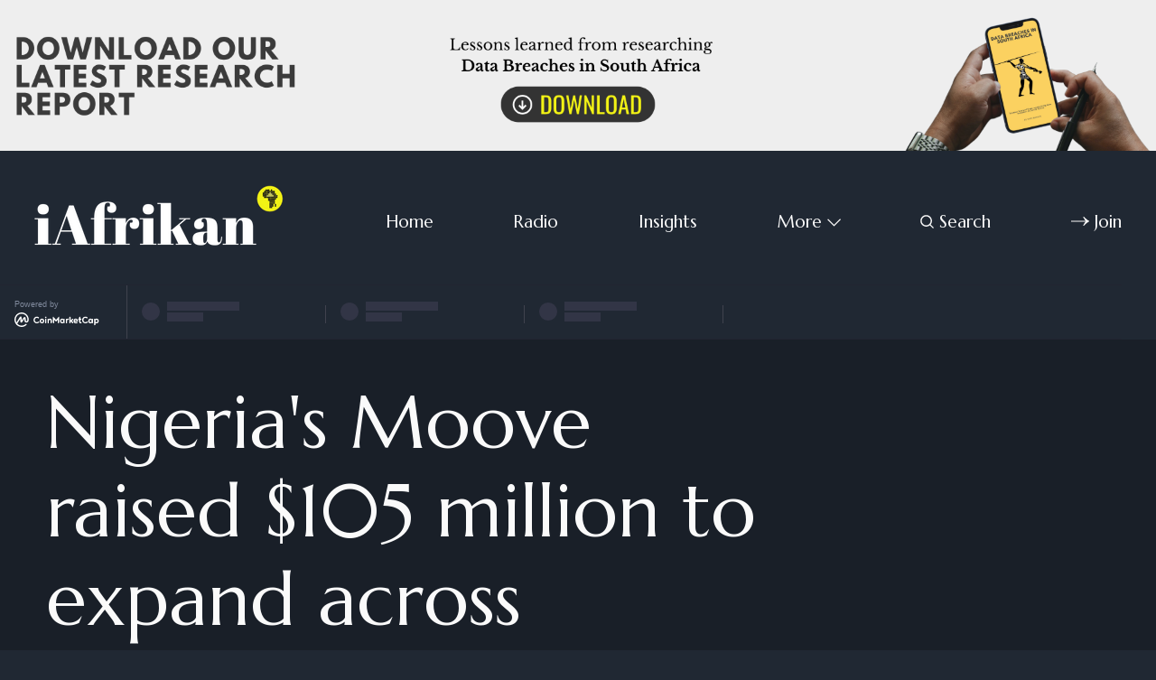

--- FILE ---
content_type: text/html; charset=utf-8
request_url: https://iafrikan.com/mobility-fintech-moove-raises-105m-in-series-a2-round/
body_size: 13770
content:
<!DOCTYPE html>
<html lang="en" class="dark-mode">
	<head>
		<meta charset="utf-8">
		<meta http-equiv="X-UA-Compatible" content="IE=edge">
		<title>Moove raised $105 million for expansion</title>
		<meta name="HandheldFriendly" content="True">
		<meta name="viewport" content="width=device-width, initial-scale=1">
		<link rel="preconnect" href="https://fonts.googleapis.com"> 
<link rel="preconnect" href="https://fonts.gstatic.com" crossorigin>
<link rel="preload" as="style" href="https://fonts.googleapis.com/css2?family=Marcellus&family=Bellefair&display=swap">
<link rel="stylesheet" href="https://fonts.googleapis.com/css2?family=Marcellus&family=Bellefair&display=swap">		<link rel="stylesheet" type="text/css" href="https://iafrikan.com/assets/css/screen.css?v=227809c4df">
		
<style>.global-cover{background-image:url(/content/images/size/w1600/2022/03/pieter-van-noorden-yQ9NNBelr0Y-unsplash.jpg)}@media(max-width:1024px){.global-cover{background-image:url(/content/images/size/w800/2022/03/pieter-van-noorden-yQ9NNBelr0Y-unsplash.jpg)}}</style>

		<script>
		/* getContrast.js
		––––––––––––––––––––––––––––––––––––––––––––––––––––
		Website : vanillajstoolkit.com/helpers/getcontrast/
		Authors : Chris Ferdinandi & Brian Suda
		License : MIT
		–––––––––––––––––––––––––––––––––––––––––––––––––––– */
		function getContrast(t){"use strict";return"#"===t.slice(0,1)&&(t=t.slice(1)),3===t.length&&(t=t.split("").map(function(t){return t+t}).join("")),(299*parseInt(t.substr(0,2),16)+587*parseInt(t.substr(2,2),16)+114*parseInt(t.substr(4,2),16))/1000>=128?"is-black-text":"is-white-text"}
		</script>
    
		<meta name="description" content="A Nigerian startup that is reported to be the world’s first mobility fintech service offering, Moove, has raised $105 million in a new Series A2 funding round.">
    <link rel="icon" href="https://iafrikan.com/content/images/size/w256h256/2022/03/Ghost-Logo-Favicon---Transparent.png" type="image/png">
    <link rel="canonical" href="https://iafrikan.com/mobility-fintech-moove-raises-105m-in-series-a2-round/">
    <meta name="referrer" content="no-referrer-when-downgrade">
    
    <meta property="og:site_name" content="iAfrikan.com">
    <meta property="og:type" content="article">
    <meta property="og:title" content="Moove raised $105 million for expansion">
    <meta property="og:description" content="Moove, a Nigerian mobility fintech startup, has raised $105 million in a Series A2 funding round as it looks to expand its mobility fintech service across Europe and Asia.">
    <meta property="og:url" content="https://iafrikan.com/mobility-fintech-moove-raises-105m-in-series-a2-round/">
    <meta property="og:image" content="https://iafrikan.com/content/images/size/w1200/2022/03/iAfrikan.com-Twitter-Headers--Twitter-Post--80.jpg">
    <meta property="article:published_time" content="2022-03-14T10:16:36.000Z">
    <meta property="article:modified_time" content="2022-03-14T10:23:01.000Z">
    <meta property="article:tag" content="News">
    
    <meta property="article:publisher" content="https://www.facebook.com/iafrikan">
    <meta name="twitter:card" content="summary_large_image">
    <meta name="twitter:title" content="Moove raised $105 million for expansion">
    <meta name="twitter:description" content="Moove, a Nigerian mobility fintech startup, has raised $105 million in a Series A2 funding round as it looks to expand its mobility fintech service across Europe and Asia.">
    <meta name="twitter:url" content="https://iafrikan.com/mobility-fintech-moove-raises-105m-in-series-a2-round/">
    <meta name="twitter:image" content="https://iafrikan.com/content/images/size/w1200/2022/03/iAfrikan.com-Twitter-Headers--Twitter-Post--79.jpg">
    <meta name="twitter:label1" content="Written by">
    <meta name="twitter:data1" content="Tefo Mohapi">
    <meta name="twitter:label2" content="Filed under">
    <meta name="twitter:data2" content="News">
    <meta name="twitter:site" content="@iafrikan">
    <meta property="og:image:width" content="1200">
    <meta property="og:image:height" content="675">
    
    <script type="application/ld+json">
{
    "@context": "https://schema.org",
    "@type": "Article",
    "publisher": {
        "@type": "Organization",
        "name": "iAfrikan.com",
        "url": "https://iafrikan.com/",
        "logo": {
            "@type": "ImageObject",
            "url": "https://iafrikan.com/content/images/2022/03/Ghost-Logo-White---Transparent.png"
        }
    },
    "author": {
        "@type": "Person",
        "name": "Tefo Mohapi",
        "url": "https://iafrikan.com/author/tefo/",
        "sameAs": []
    },
    "headline": "Moove raised $105 million for expansion",
    "url": "https://iafrikan.com/mobility-fintech-moove-raises-105m-in-series-a2-round/",
    "datePublished": "2022-03-14T10:16:36.000Z",
    "dateModified": "2022-03-14T10:23:01.000Z",
    "image": {
        "@type": "ImageObject",
        "url": "https://iafrikan.com/content/images/size/w1200/2022/03/Moove-co-Founders_-Jide-Odunsi---Ladi-Delano.jpg",
        "width": 1200,
        "height": 796
    },
    "keywords": "News",
    "description": "Moove, a mobility fintech startup from Nigeria, has raised $105 million in Series A2 funding round. The company has said it will partly be using the funds to expand globally.",
    "mainEntityOfPage": "https://iafrikan.com/mobility-fintech-moove-raises-105m-in-series-a2-round/"
}
    </script>

    <meta name="generator" content="Ghost 6.10">
    <link rel="alternate" type="application/rss+xml" title="iAfrikan.com" href="https://iafrikan.com/rss/">
    <script defer src="https://cdn.jsdelivr.net/ghost/portal@~2.56/umd/portal.min.js" data-i18n="true" data-ghost="https://iafrikan.com/" data-key="d93b7f1f39979abaeac0e69da0" data-api="https://iafrikan-com.ghost.io/ghost/api/content/" data-locale="en" crossorigin="anonymous"></script><style id="gh-members-styles">.gh-post-upgrade-cta-content,
.gh-post-upgrade-cta {
    display: flex;
    flex-direction: column;
    align-items: center;
    font-family: -apple-system, BlinkMacSystemFont, 'Segoe UI', Roboto, Oxygen, Ubuntu, Cantarell, 'Open Sans', 'Helvetica Neue', sans-serif;
    text-align: center;
    width: 100%;
    color: #ffffff;
    font-size: 16px;
}

.gh-post-upgrade-cta-content {
    border-radius: 8px;
    padding: 40px 4vw;
}

.gh-post-upgrade-cta h2 {
    color: #ffffff;
    font-size: 28px;
    letter-spacing: -0.2px;
    margin: 0;
    padding: 0;
}

.gh-post-upgrade-cta p {
    margin: 20px 0 0;
    padding: 0;
}

.gh-post-upgrade-cta small {
    font-size: 16px;
    letter-spacing: -0.2px;
}

.gh-post-upgrade-cta a {
    color: #ffffff;
    cursor: pointer;
    font-weight: 500;
    box-shadow: none;
    text-decoration: underline;
}

.gh-post-upgrade-cta a:hover {
    color: #ffffff;
    opacity: 0.8;
    box-shadow: none;
    text-decoration: underline;
}

.gh-post-upgrade-cta a.gh-btn {
    display: block;
    background: #ffffff;
    text-decoration: none;
    margin: 28px 0 0;
    padding: 8px 18px;
    border-radius: 4px;
    font-size: 16px;
    font-weight: 600;
}

.gh-post-upgrade-cta a.gh-btn:hover {
    opacity: 0.92;
}</style>
    <script defer src="https://cdn.jsdelivr.net/ghost/sodo-search@~1.8/umd/sodo-search.min.js" data-key="d93b7f1f39979abaeac0e69da0" data-styles="https://cdn.jsdelivr.net/ghost/sodo-search@~1.8/umd/main.css" data-sodo-search="https://iafrikan-com.ghost.io/" data-locale="en" crossorigin="anonymous"></script>
    
    <link href="https://iafrikan.com/webmentions/receive/" rel="webmention">
    <script defer src="/public/cards.min.js?v=227809c4df"></script>
    <link rel="stylesheet" type="text/css" href="/public/cards.min.css?v=227809c4df">
    <script defer src="/public/member-attribution.min.js?v=227809c4df"></script>
    <script defer src="/public/ghost-stats.min.js?v=227809c4df" data-stringify-payload="false" data-datasource="analytics_events" data-storage="localStorage" data-host="https://iafrikan.com/.ghost/analytics/api/v1/page_hit"  tb_site_uuid="dfefcaa6-90fd-4f2a-882f-5f8c49ef8620" tb_post_uuid="ea9fb835-8cca-4032-aec5-3ff91c152e33" tb_post_type="post" tb_member_uuid="undefined" tb_member_status="undefined"></script><style>:root {--ghost-accent-color: #333333;}</style>
     <!-- <meta name="apple-itunes-app" content="app-id=1491523534"> -->

<!-- Global site tag (gtag.js) - Google Analytics -->
<script async src="https://www.googletagmanager.com/gtag/js?id=UA-47883396-1"></script>
<script>
  window.dataLayer = window.dataLayer || [];
  function gtag(){dataLayer.push(arguments);}
  gtag('js', new Date());

  gtag('config', 'UA-47883396-1');
</script><!-- Global site tag (gtag.js) - Google Analytics -->
<script async src="https://www.googletagmanager.com/gtag/js?id=UA-47883396-1"></script>
<script>
  window.dataLayer = window.dataLayer || [];
  function gtag(){dataLayer.push(arguments);}
  gtag('js', new Date());

  gtag('config', 'UA-47883396-1');
</script>

<style>
:root {
   --height-logo-header: 80px;
   --height-logo-footer: 80px;
}
</style>
	</head>
	<body class="post-template tag-news global-cover-homepage">
		<script>!function(){"use strict";const t=document.body,e=document.querySelector(".tag-hash-bg-default"),o=getComputedStyle(t).getPropertyValue("--ghost-bg-color").trim();e||o&&t.classList.add(getContrast(o))}();</script>
		<div class="global-wrap">
			<div class="global-content">
				<!-- Start Banner Ad -->
<a href="https://www.iafrikan.com/data-breaches-in-southafrica-lessons-learned/" onclick="ga('send', 'event', 'banner', 'click', 'optimize banner');" id="Optimize_Banner">
<picture> 
  <!-- INSERT DESKTOP IMAGE. For screens with more than 768px in width, show the 1000px wide image (2000px for retina). If a screen width exceeds 1000px, only fit 60% of the screen width with the image. -->
  <source srcset="https://iafrikan-banner-ad.s3.eu-west-1.amazonaws.com/Desktop.png 2000w" sizes="(min-width: 1000px) 60vw, 100vw" media="(min-width: 769px)">  
  
  <!-- INSERT TABLET IMAGE.  For screens with more than 480px in width, show the 768px wide image (1500px for retina). -->
  <source srcset="https://iafrikan-banner-ad.s3.eu-west-1.amazonaws.com/Tablet.png 2x" media="(min-width: 481px)">
  
  <!-- INSERT MOBILE IMAGE. For landscape-oriented screens smaller than 480px in width, show the 480px wide image (900px for retina). -->
  <source srcset="https://iafrikan-banner-ad.s3.eu-west-1.amazonaws.com/Mobile.png 2x" media="(orientation: landscape)">
  
  <!-- INSERT MOBILE IMAGE. Mobile first, for portrait-oriented screens with less than 480px in width, show the cropped image with 480x800px in size or 900x1600px for retina. -->
  <source srcset="https://iafrikan-banner-ad.s3.eu-west-1.amazonaws.com/Mobile.png 2x" media="(orientation: portrait)">
  
  <!-- INSERT DESKTOP IMAGE. Fallback for browsers which don't support picture tag. The width of the fallback image is 1000px which suits the most popular screen width of 1024px. -->
  <img src="https://iafrikan-banner-ad.s3.eu-west-1.amazonaws.com/Desktop.png" alt="Banner Ad">
</picture>
</a>
<!-- End Banner Ad -->


<header class="header-section">
	<div class="header-wrap">
		<div class="header-logo">	<a href="https://iafrikan.com" class="is-logo"><img src="https://iafrikan.com/content/images/2022/03/Ghost-Logo-White---Transparent.png" alt="iAfrikan.com home"></a>
</div>
		<div class="header-nav">
				<span class="header-search search-open is-mobile"><svg role="img" viewBox="0 0 24 24" xmlns="http://www.w3.org/2000/svg"><path d="M16.877 18.456l5.01 5.011c.208.197.484.308.771.308a1.118 1.118 0 00.809-1.888l-5.011-5.01c3.233-4.022 2.983-9.923-.746-13.654l-.291-.29a.403.403 0 00-.095-.075C13.307-.77 7.095-.649 3.223 3.223c-3.997 3.998-3.997 10.489 0 14.485 3.731 3.731 9.633 3.981 13.654.748zm-.784-13.617a7.96 7.96 0 010 11.254 7.961 7.961 0 01-11.253 0 7.96 7.96 0 010-11.254 7.961 7.961 0 0111.253 0z"/></svg></span>
			<input id="toggle" class="header-checkbox" type="checkbox">
			<label class="header-toggle" for="toggle">
				<span>
					<span class="bar"></span>
					<span class="bar"></span>
					<span class="bar"></span>
				</span>
			</label>
			<nav>
<ul>
	<li><a href="https://iafrikan.com/">Home</a></li>
	<li><a href="https://iafrikan.com/radio/">Radio</a></li>
	<li><a href="https://iafrikan.com/tag/insights/">Insights</a></li>
	<li class="is-dropdown">
		<span>More<svg role="img" viewBox="0 0 24 24" xmlns="http://www.w3.org/2000/svg"><path d="M12.009 15.67 1.59 5.252.032 6.811l11.951 11.951.026-.025.025.025L24 6.796l-1.559-1.558L12.009 15.67Z"/></svg></span>
		<ul>
			<li><a href="https://iafrikan.com/tag/features/">Features</a></li>
			<li><a href="https://iafrikan.com/tag/opinion/">Opinion</a></li>
			<li><a href="https://iafrikan.com/tag/news/">News</a></li>
		</ul>
	</li>
		<li class="header-search search-open"><span><svg role="img" viewBox="0 0 24 24" xmlns="http://www.w3.org/2000/svg"><path d="M16.877 18.456l5.01 5.011c.208.197.484.308.771.308a1.118 1.118 0 00.809-1.888l-5.011-5.01c3.233-4.022 2.983-9.923-.746-13.654l-.291-.29a.403.403 0 00-.095-.075C13.307-.77 7.095-.649 3.223 3.223c-3.997 3.998-3.997 10.489 0 14.485 3.731 3.731 9.633 3.981 13.654.748zm-.784-13.617a7.96 7.96 0 010 11.254 7.961 7.961 0 01-11.253 0 7.96 7.96 0 010-11.254 7.961 7.961 0 0111.253 0z"/></svg>Search</span></li>
	<li class="signup"><a href="https://iafrikan.com/membership/" class="global-button-arrow"><svg role="img" viewBox="0 0 24 24" xmlns="http://www.w3.org/2000/svg"><path d="M17.185 6.08c1.485 1.585 2.733 2.8 3.813 3.643 1.045.843 2.057 1.45 3.002 1.855v.743c-1.08.506-2.16 1.18-3.171 2.024-1.012.81-2.227 1.99-3.644 3.576h-1.282c1.046-2.193 2.26-4.217 3.374-5.432H.014v-.978h19.263a31.274 31.274 0 01-1.855-2.699c-.338-.506-.844-1.417-1.485-2.733h1.248z"/></svg>Join</a></li>
</ul>
</nav>
		</div>
        
	</div>
     <script type="text/javascript" src="https://files.coinmarketcap.com/static/widget/coinMarquee.js"></script><div id="coinmarketcap-widget-marquee" coins="1,1027,74,5426,3890" currency="USD" theme="dark" transparent="true" show-symbol-logo="true"></div>
   

</header>				<main class="global-main">
					<progress class="post-progress"></progress>
<article class="post-section">
	<div class="post-header global-dynamic-color">
	<div class="post-header-wrap">
		<div class="post-header-content">
			<div>
				<h1 class="post-title">Nigeria&#x27;s Moove raised $105 million to expand across Europe and Asia</h1>
				<p class="post-excerpt global-excerpt">Moove, a mobility fintech startup from Nigeria, has raised $105 million in Series A2 funding round. The company has said it will partly be using the funds to expand globally.</p>
			</div>
			<div class="post-meta global-meta">
				<a href="/tag/news/">News</a>
				<time datetime="14-03-2022">March 14, 2022 — 3 min read</time>
			</div>
		</div>
		<div class="global-cover is-optional"></div>
		<figure class="post-header-image is-full">
			<img srcset="/content/images/size/w400/2022/03/Moove-co-Founders_-Jide-Odunsi---Ladi-Delano.jpg 400w, 
			 /content/images/size/w800/2022/03/Moove-co-Founders_-Jide-Odunsi---Ladi-Delano.jpg 800w,
			 /content/images/size/w1600/2022/03/Moove-co-Founders_-Jide-Odunsi---Ladi-Delano.jpg 1600w"
	 sizes="(max-width:480px) 400px, (max-width:768px) 800px, 1600px"
	 src="/content/images/size/w1600/2022/03/Moove-co-Founders_-Jide-Odunsi---Ladi-Delano.jpg"
	 alt="Nigeria&#x27;s Moove raised $105 million to expand across Europe and Asia">
		</figure>
	</div>
</div>	<div class="post-content">
		<p><a href="https://moove.africa/">Moove</a>, a Nigerian startup that is reported to be the world’s first mobility fintech service offering, has raised $105 million in a new Series A2 funding round. The funding is a combination of equity and debt and was led by existing investors including <a href="https://www.speedinvest.com/">Speedinvest</a>, <a href="https://www.leftlanecap.com/">Left Lane Capital</a> and <a href="https://www.thelatest.ventures/">thelatest.ventures</a>. </p><p>Apart from funding from existing investors, Moove also received funding for this Series A2 round from new participating investors including <a href="https://www.africinvest.com/">AfricInvest</a>, <a href="https://www.mufg-investorservices.com/">MUFG Innovation Partners</a>, <a href="https://www.latitudeim.com/">Latitude</a>, and <a href="https://www.kreoscapital.com/">Kreos Capital</a>.</p><p><strong>“</strong>Less than two years ago we discovered this whitespace of mobility fintech and launched Moove. Having now surpassed over 3 million trips in Moove-financed vehicles across Africa, launched in six new cities and connected thousands of ambitious mobility entrepreneurs to ride-hailing, e-logistics and instant delivery marketplaces, we’re now leading this growing category within fintech. But there are still millions of budding mobility entrepreneurs in emerging markets across the world who have limited or no access to vehicle financing and marketplaces that are facing critical supply issues. With this new fundraise, we are well-positioned and well funded to help solve this global problem. We’re delighted to have the support of leading investors across the globe who will be integral in enabling us to take our Nigerian-born model to the world,” said Ladi Delano, co-founder and co-CEO at Moove.</p><h2 id="expanding-across-asia-and-europe">Expanding across Asia and Europe</h2><p>With a tagline such as "flexible car ownership," it makes sense why Moove is Uber's preferred fleet partner in most of the markets that Uber operates in across Afrika. Currently, Moove has offices in Johannesburg, Cape Town, Accra, and Lagos.</p><p>According to the startup, it plans to scale its revenue-based vehicle financing model to mobility entrepreneurs across Asia, MENA and Europe over the next six months. Moove also plans to expand its partnerships and vehicle classes to include cars, trucks, bikes, three-wheelers, and buses.</p><p>“At Moove, we are working hard to create disruptive and impactful tech solutions to solve real-world problems. The Moove model that we’ve pioneered in Africa providing revenue-based vehicle financing to mobility entrepreneurs can be applied anywhere in the world, which is why we’re excited to be expanding to new emerging markets in Asia and the MENA region. As we scale, we remain committed to empowering women, leading the electrification of the mobility space and driving financial inclusion. These ideals are at the core of what we do as we continue to build a sustainable and impact-driven global business,” said Jide Odunsi, co-founder and co-CEO at Moove.</p><figure class="kg-card kg-image-card kg-width-full kg-card-hascaption"><img src="https://iafrikan.com/content/images/2022/03/Moove-Founders-Jide-and-Ladi-1-min-1024x683.jpg" class="kg-image" alt="Moove co-founders, Jide Odunsi and Ladi Delano." loading="lazy" width="1024" height="683" srcset="https://iafrikan.com/content/images/size/w600/2022/03/Moove-Founders-Jide-and-Ladi-1-min-1024x683.jpg 600w, https://iafrikan.com/content/images/size/w1000/2022/03/Moove-Founders-Jide-and-Ladi-1-min-1024x683.jpg 1000w, https://iafrikan.com/content/images/2022/03/Moove-Founders-Jide-and-Ladi-1-min-1024x683.jpg 1024w"><figcaption>📷 Moove co-founders, Jide Odunsi and Ladi Delano.</figcaption></figure><h2 id="moving-afrika">Moving Afrika</h2><p>By its own account and evidenced through its partnership with Uber across Afrika, Moove has experienced an increasing demand and exponential growth across Afrika. The startup reports that its Moove-financed vehicles have completed over 3 million rides covering more than 25 million kilometers. </p><p>Launched in 2020 by Ladi Delano and Jide Odunsi, Moove is "democratizing vehicle ownership" across Afrika by providing mobility entrepreneurs access to revenue-based financing in markets with low access to credit. Using its alternative credit scoring technology, Moove provides vehicle financing to its customers to purchase brand new vehicles using a percentage of their weekly revenue.<br></p><p>It is also part of a new generation of Nigerian startups that are transforming financial services across Afrika. Paystack in this case stands out in recent years having been <a href="https://techcrunch.com/2020/10/15/stripe-acquires-nigerias-paystack-for-200m-to-expand-into-the-african-continent/">acquired by Stripe for approximately $200 million</a>. </p><p>After raising $23 million in an oversubscribed Series A round in August 2021 and securing seed-stage funding from <a href="https://future.africa">Future Africa</a> in 2019, Moove is now leading the charge in the “mobility fintech” sector. </p><p>“At AfricInvest, we are focused on supporting and growing companies that we believe will go beyond their own borders and become regional champions. Ladi and Jide have proven that Moove has the potential to transform the lives of millions of people across the continent and we’re delighted to be supporting them as they expand Moove in Africa and beyond into more emerging markets. Through the AfricInvest FIVE Fund, we’re incredibly proud to be joining Ladi, Jide and all the Moovers on their exciting journey of disrupting financial services,” concluded Julius Tichelaar, Partner at AfricInvest.</p><p><em>— By Tefo Mohapi</em></p>
		<div class="post-share-section">
	<small>Share this via</small>
	<div class="post-share-wrap">
		<a href="https://twitter.com/intent/tweet?text=Nigeria's%20Moove%20raised%20%24105%20million%20to%20expand%20across%20Europe%20and%20Asia&amp;url=https://iafrikan.com/mobility-fintech-moove-raises-105m-in-series-a2-round/" target="_blank" rel="noopener" aria-label="Share on Twitter"><svg role="img" viewBox="0 0 24 24" xmlns="http://www.w3.org/2000/svg"><path d="M23.954 4.569c-.885.389-1.83.654-2.825.775 1.014-.611 1.794-1.574 2.163-2.723-.951.555-2.005.959-3.127 1.184-.896-.959-2.173-1.559-3.591-1.559-2.717 0-4.92 2.203-4.92 4.917 0 .39.045.765.127 1.124C7.691 8.094 4.066 6.13 1.64 3.161c-.427.722-.666 1.561-.666 2.475 0 1.71.87 3.213 2.188 4.096-.807-.026-1.566-.248-2.228-.616v.061c0 2.385 1.693 4.374 3.946 4.827-.413.111-.849.171-1.296.171-.314 0-.615-.03-.916-.086.631 1.953 2.445 3.377 4.604 3.417-1.68 1.319-3.809 2.105-6.102 2.105-.39 0-.779-.023-1.17-.067 2.189 1.394 4.768 2.209 7.557 2.209 9.054 0 13.999-7.496 13.999-13.986 0-.209 0-.42-.015-.63.961-.689 1.8-1.56 2.46-2.548l-.047-.02z"/></svg></a>
		<a href="https://www.facebook.com/sharer/sharer.php?u=https://iafrikan.com/mobility-fintech-moove-raises-105m-in-series-a2-round/" target="_blank" rel="noopener" aria-label="Share on Facebook"><svg role="img" viewBox="0 0 24 24" xmlns="http://www.w3.org/2000/svg"><path d="M23.9981 11.9991C23.9981 5.37216 18.626 0 11.9991 0C5.37216 0 0 5.37216 0 11.9991C0 17.9882 4.38789 22.9522 10.1242 23.8524V15.4676H7.07758V11.9991H10.1242V9.35553C10.1242 6.34826 11.9156 4.68714 14.6564 4.68714C15.9692 4.68714 17.3424 4.92149 17.3424 4.92149V7.87439H15.8294C14.3388 7.87439 13.8739 8.79933 13.8739 9.74824V11.9991H17.2018L16.6698 15.4676H13.8739V23.8524C19.6103 22.9522 23.9981 17.9882 23.9981 11.9991Z"/></svg></a>
		<a href="https://www.linkedin.com/shareArticle?mini=true&amp;title=Nigeria's%20Moove%20raised%20%24105%20million%20to%20expand%20across%20Europe%20and%20Asia&amp;url=https://iafrikan.com/mobility-fintech-moove-raises-105m-in-series-a2-round/" target="_blank" rel="noopener" aria-label="Share on Linkedin"><svg role="img" viewBox="0 0 24 24" xmlns="http://www.w3.org/2000/svg"><path d="M20.447 20.452h-3.554v-5.569c0-1.328-.027-3.037-1.852-3.037-1.853 0-2.136 1.445-2.136 2.939v5.667H9.351V9h3.414v1.561h.046c.477-.9 1.637-1.85 3.37-1.85 3.601 0 4.267 2.37 4.267 5.455v6.286zM5.337 7.433c-1.144 0-2.063-.926-2.063-2.065 0-1.138.92-2.063 2.063-2.063 1.14 0 2.064.925 2.064 2.063 0 1.139-.925 2.065-2.064 2.065zm1.782 13.019H3.555V9h3.564v11.452zM22.225 0H1.771C.792 0 0 .774 0 1.729v20.542C0 23.227.792 24 1.771 24h20.451C23.2 24 24 23.227 24 22.271V1.729C24 .774 23.2 0 22.222 0h.003z"/></svg></a>
		<a href="javascript:" class="post-share-link" id="copy" data-clipboard-target="#copy-link" aria-label="Copy link"><svg role="img" viewBox="0 0 33 24" xmlns="http://www.w3.org/2000/svg"><path d="M27.3999996,13.4004128 L21.7999996,13.4004128 L21.7999996,19 L18.9999996,19 L18.9999996,13.4004128 L13.3999996,13.4004128 L13.3999996,10.6006192 L18.9999996,10.6006192 L18.9999996,5 L21.7999996,5 L21.7999996,10.6006192 L27.3999996,10.6006192 L27.3999996,13.4004128 Z M12,20.87 C7.101,20.87 3.13,16.898 3.13,12 C3.13,7.102 7.101,3.13 12,3.13 C12.091,3.13 12.181,3.139 12.272,3.142 C9.866,5.336 8.347,8.487 8.347,12 C8.347,15.512 9.866,18.662 12.271,20.857 C12.18,20.859 12.091,20.87 12,20.87 Z M20.347,0 C18.882,0 17.484,0.276 16.186,0.756 C14.882,0.271 13.473,0 12,0 C5.372,0 0,5.373 0,12 C0,18.628 5.372,24 12,24 C13.471,24 14.878,23.726 16.181,23.242 C17.481,23.724 18.88,24 20.347,24 C26.975,24 32.347,18.628 32.347,12 C32.347,5.373 26.975,0 20.347,0 Z"/></svg></a>
		<small class="share-link-info">The link has been copied.</small>
	</div>
	<input type="text" value="https://iafrikan.com/mobility-fintech-moove-raises-105m-in-series-a2-round/" id="copy-link" aria-label="Copy link input">
</div>	</div>
</article>
<aside class="navigation-section">
	<div class="navigation-wrap">
		
	</div>
</aside><div class="comments-section">
	<div class="comments-wrap">
		<div class="comments-content">
			
		</div>
	</div>
</div>
		<div class="special-section">
	<h3 class="global-subtitle">Recommended</h3>
	<div class="special-wrap global-dynamic-color">
		<article class="item is-special is-image">
	<a href="/maski-and-the-rise-of-whatsapp-learning-in-africa/" class="item-content">
		<div class="item-image global-image">
			<img src="/content/images/size/w400/2025/10/eyestetix-studio-yQTmiYLYkNs-unsplash.jpg"
	 loading="lazy"
	 alt="">
		</div>
				<div class="item-title-wrap">
			<h2 class="item-title">Maski and the Rise of WhatsApp Learning in Africa</h2>
		</div>
	</a>
	<div class="item-meta global-meta">
		
		
	</div>
</article>		<article class="item is-special is-image">
	<a href="/is-forecast4africa-re-imagining-africas-climate-future-with-local-data/" class="item-content">
		<div class="item-image global-image">
			<img src="/content/images/size/w400/2025/09/AfriClimate.jpeg"
	 loading="lazy"
	 alt="">
		</div>
				<div class="item-title-wrap">
			<h2 class="item-title">Is Forecast4Africa Re-imagining Africa’s Climate Future with Local Data ?</h2>
		</div>
	</a>
	<div class="item-meta global-meta">
		
		
	</div>
</article>		<article class="item is-special is-image">
	<a href="/from-harare-to-the-heart-of-silicon-valley-nando-de-freitas-takes-a-stand-against-ai-non-compete-contracts/" class="item-content">
		<div class="item-image global-image">
			<img src="/content/images/size/w400/2025/04/nando-1920x868.jpg"
	 loading="lazy"
	 alt="">
		</div>
				<div class="item-title-wrap">
			<h2 class="item-title">From Harare to the Heart of Silicon Valley-Nando de Freitas Takes a Stand Against AI Non-Compete Contracts</h2>
		</div>
	</a>
	<div class="item-meta global-meta">
		
		
	</div>
</article>		<article class="item is-special is-image">
	<a href="/ride-hailing-under-scrutiny-why-tunisia-suspended-bolt/" class="item-content">
		<div class="item-image global-image">
			<img src="/content/images/size/w400/2025/03/Bolt.webp"
	 loading="lazy"
	 alt="">
		</div>
				<div class="item-title-wrap">
			<h2 class="item-title">Ride-Hailing Under Scrutiny, Why Tunisia Suspended Bolt</h2>
		</div>
	</a>
	<div class="item-meta global-meta">
		
		
	</div>
</article>		<article class="item is-special is-image">
	<a href="/unlocking-ais-full-potential-at-indabax-south-africa-2024/" class="item-content">
		<div class="item-image global-image">
			<img src="/content/images/size/w400/2024/06/indabax_logo-black-text-hires.jpg"
	 loading="lazy"
	 alt="">
		</div>
				<div class="item-title-wrap">
			<h2 class="item-title">Unlocking AI&#x27;s full Potential at IndabaX South Africa 2024</h2>
		</div>
	</a>
	<div class="item-meta global-meta">
		
		
	</div>
</article>		<div class="global-cover is-footer"></div>
	</div>
</div>

				</main>
				<footer class="footer-section global-footer">
	<div class="footer-wrap">
		<div class="footer-content">
			<div class="footer-logo">
					<a href="https://iafrikan.com" class="is-logo"><img src="https://iafrikan.com/content/images/2022/03/Ghost-Logo-White---Transparent.png" alt="iAfrikan.com home"></a>
			</div>
			<div class="subscribe-section is-footer">
	<div class="subscribe-wrap">
		<h3>Subscribe to the Weekly Briefing newsletter and get all the insights.</h3>
		<form action="https://www.getrevue.co/profile/iAfrikan/add_subscriber" method="post" id="revue-form" name="revue-form"  target="_blank" class="subscribe-form">
			<input data-members-email type="email" name="member[email]" id="member_email" placeholder="Your e-mail address" aria-label="Your e-mail address" required>
			<button class="global-button-arrow" type="submit"><svg role="img" viewBox="0 0 24 24" xmlns="http://www.w3.org/2000/svg"><path d="M17.185 6.08c1.485 1.585 2.733 2.8 3.813 3.643 1.045.843 2.057 1.45 3.002 1.855v.743c-1.08.506-2.16 1.18-3.171 2.024-1.012.81-2.227 1.99-3.644 3.576h-1.282c1.046-2.193 2.26-4.217 3.374-5.432H.014v-.978h19.263a31.274 31.274 0 01-1.855-2.699c-.338-.506-.844-1.417-1.485-2.733h1.248z"/></svg>Subscribe</button>
		</form>
		<div class="subscribe-alert">
			<small class="alert-loading global-alert">Processing...</small>
			<small class="alert-success global-alert">Please check your inbox and click the link to confirm your membership.</small>
			<small class="alert-error global-alert">There was an error sending the e-mail.</small>
		</div>
	</div>
</div>
		</div>
		<div class="footer-nav">
			<div class="footer-nav-column is-social">
				<small>Social</small>
				<ul>
					<li><a href="https://www.facebook.com/iafrikan"><svg role="img" viewBox="0 0 24 24" xmlns="http://www.w3.org/2000/svg"><path d="M23.9981 11.9991C23.9981 5.37216 18.626 0 11.9991 0C5.37216 0 0 5.37216 0 11.9991C0 17.9882 4.38789 22.9522 10.1242 23.8524V15.4676H7.07758V11.9991H10.1242V9.35553C10.1242 6.34826 11.9156 4.68714 14.6564 4.68714C15.9692 4.68714 17.3424 4.92149 17.3424 4.92149V7.87439H15.8294C14.3388 7.87439 13.8739 8.79933 13.8739 9.74824V11.9991H17.2018L16.6698 15.4676H13.8739V23.8524C19.6103 22.9522 23.9981 17.9882 23.9981 11.9991Z"/></svg>Facebook</a></li>
					<li><a href="https://x.com/iafrikan"><svg role="img" viewBox="0 0 24 24" xmlns="http://www.w3.org/2000/svg"><path d="M23.954 4.569c-.885.389-1.83.654-2.825.775 1.014-.611 1.794-1.574 2.163-2.723-.951.555-2.005.959-3.127 1.184-.896-.959-2.173-1.559-3.591-1.559-2.717 0-4.92 2.203-4.92 4.917 0 .39.045.765.127 1.124C7.691 8.094 4.066 6.13 1.64 3.161c-.427.722-.666 1.561-.666 2.475 0 1.71.87 3.213 2.188 4.096-.807-.026-1.566-.248-2.228-.616v.061c0 2.385 1.693 4.374 3.946 4.827-.413.111-.849.171-1.296.171-.314 0-.615-.03-.916-.086.631 1.953 2.445 3.377 4.604 3.417-1.68 1.319-3.809 2.105-6.102 2.105-.39 0-.779-.023-1.17-.067 2.189 1.394 4.768 2.209 7.557 2.209 9.054 0 13.999-7.496 13.999-13.986 0-.209 0-.42-.015-.63.961-.689 1.8-1.56 2.46-2.548l-.047-.02z"/></svg>Twitter</a></li>
					

<li><a href="https://podcasts.google.com/feed/aHR0cHM6Ly9pYWZyaWthbnJhZGlvLnMzLmV1LXdlc3QtMS5hbWF6b25hd3MuY29tL2ZlZWQvaWFmcmlrYW5ieXRlcy54bWw"><svg role="img" viewBox="0 0 24 24" xmlns="http://www.w3.org/2000/svg"><path d="m1.5 9.68c-.83 0-1.5.67-1.5 1.5v1.63a1.5 1.5 0 1 0 3 0v-1.63c0-.83-.67-1.5-1.5-1.5zm21 0c-.83 0-1.5.67-1.5 1.5v1.63a1.5 1.5 0 1 0 3 0v-1.63c0-.83-.67-1.5-1.5-1.5zm-15.82 4.91c-.83 0-1.5.67-1.5 1.5v1.63a1.5 1.5 0 1 0 3 0v-1.62c0-.83-.67-1.5-1.5-1.5zm0-9.82c-.83 0-1.5.67-1.5 1.5v5.36a1.5 1.5 0 0 0 3 0v-5.37c0-.83-.67-1.5-1.5-1.5zm10.64 0c-.83 0-1.5.67-1.5 1.5v1.64a1.5 1.5 0 0 0 3 0v-1.64c0-.83-.67-1.5-1.5-1.5zm-5.32-4.77c-.83 0-1.5.67-1.5 1.5v1.63a1.5 1.5 0 1 0 3 0v-1.63c0-.83-.67-1.5-1.5-1.5zm0 19.36c-.83 0-1.5.67-1.5 1.5v1.64a1.5 1.5 0 1 0 3 .01v-1.64c0-.82-.67-1.5-1.5-1.5zm5.32-8.46c-.83 0-1.5.68-1.5 1.5v5.33a1.5 1.5 0 0 0 3 0v-5.33c0-.83-.67-1.5-1.5-1.5zm-5.32-4.77c-.83 0-1.5.68-1.5 1.5v8.73a1.5 1.5 0 0 0 3 0v-8.72c0-.83-.67-1.5-1.5-1.5z"/></svg>Google Podcasts</a></li>
<li><a href="https://instagram.com/iafrikan"><svg role="img" viewBox="0 0 24 24" xmlns="http://www.w3.org/2000/svg"><path d="M12 0C8.74 0 8.333.015 7.053.072 5.775.132 4.905.333 4.14.63c-.789.306-1.459.717-2.126 1.384S.935 3.35.63 4.14C.333 4.905.131 5.775.072 7.053.012 8.333 0 8.74 0 12s.015 3.667.072 4.947c.06 1.277.261 2.148.558 2.913.306.788.717 1.459 1.384 2.126.667.666 1.336 1.079 2.126 1.384.766.296 1.636.499 2.913.558C8.333 23.988 8.74 24 12 24s3.667-.015 4.947-.072c1.277-.06 2.148-.262 2.913-.558.788-.306 1.459-.718 2.126-1.384.666-.667 1.079-1.335 1.384-2.126.296-.765.499-1.636.558-2.913.06-1.28.072-1.687.072-4.947s-.015-3.667-.072-4.947c-.06-1.277-.262-2.149-.558-2.913-.306-.789-.718-1.459-1.384-2.126C21.319 1.347 20.651.935 19.86.63c-.765-.297-1.636-.499-2.913-.558C15.667.012 15.26 0 12 0zm0 2.16c3.203 0 3.585.016 4.85.071 1.17.055 1.805.249 2.227.415.562.217.96.477 1.382.896.419.42.679.819.896 1.381.164.422.36 1.057.413 2.227.057 1.266.07 1.646.07 4.85s-.015 3.585-.074 4.85c-.061 1.17-.256 1.805-.421 2.227-.224.562-.479.96-.899 1.382-.419.419-.824.679-1.38.896-.42.164-1.065.36-2.235.413-1.274.057-1.649.07-4.859.07-3.211 0-3.586-.015-4.859-.074-1.171-.061-1.816-.256-2.236-.421-.569-.224-.96-.479-1.379-.899-.421-.419-.69-.824-.9-1.38-.165-.42-.359-1.065-.42-2.235-.045-1.26-.061-1.649-.061-4.844 0-3.196.016-3.586.061-4.861.061-1.17.255-1.814.42-2.234.21-.57.479-.96.9-1.381.419-.419.81-.689 1.379-.898.42-.166 1.051-.361 2.221-.421 1.275-.045 1.65-.06 4.859-.06l.045.03zm0 3.678c-3.405 0-6.162 2.76-6.162 6.162 0 3.405 2.76 6.162 6.162 6.162 3.405 0 6.162-2.76 6.162-6.162 0-3.405-2.76-6.162-6.162-6.162zM12 16c-2.21 0-4-1.79-4-4s1.79-4 4-4 4 1.79 4 4-1.79 4-4 4zm7.846-10.405c0 .795-.646 1.44-1.44 1.44-.795 0-1.44-.646-1.44-1.44 0-.794.646-1.439 1.44-1.439.793-.001 1.44.645 1.44 1.439z"/></svg>Instagram</a></li>
<li><a href="https://za.linkedin.com/company/iafrikan-com"><svg role="img" viewBox="0 0 24 24" xmlns="http://www.w3.org/2000/svg"><path d="M20.447 20.452h-3.554v-5.569c0-1.328-.027-3.037-1.852-3.037-1.853 0-2.136 1.445-2.136 2.939v5.667H9.351V9h3.414v1.561h.046c.477-.9 1.637-1.85 3.37-1.85 3.601 0 4.267 2.37 4.267 5.455v6.286zM5.337 7.433c-1.144 0-2.063-.926-2.063-2.065 0-1.138.92-2.063 2.063-2.063 1.14 0 2.064.925 2.064 2.063 0 1.139-.925 2.065-2.064 2.065zm1.782 13.019H3.555V9h3.564v11.452zM22.225 0H1.771C.792 0 0 .774 0 1.729v20.542C0 23.227.792 24 1.771 24h20.451C23.2 24 24 23.227 24 22.271V1.729C24 .774 23.2 0 22.222 0h.003z"/></svg>Linkedin</a></li>
<li><a href="https://podcasts.apple.com/za/podcast/iafrikan-bytes/id1491523534"><svg role="img" viewBox="0 0 24 24" xmlns="http://www.w3.org/2000/svg"><path d="M11.93 24s2.633 0 2.633-7.794c0-1.451-1.18-2.633-2.633-2.633s-2.634 1.182-2.634 2.633C9.296 24 11.93 24 11.93 24zm3.23-2.656c.115-.447.205-.896.275-1.351l.053-.36c.115-.05.23-.098.346-.15 1.828-.828 3.367-2.243 4.348-3.993.447-.803.777-1.67.973-2.572.227-1.008.285-2.059.166-3.088-.105-.963-.361-1.904-.77-2.787-.465-1.039-1.111-1.986-1.924-2.784-.828-.827-1.807-1.505-2.875-1.972-1.098-.496-2.303-.752-3.52-.782-1.22-.03-2.438.166-3.582.603-1.098.419-2.106 1.037-2.979 1.834-.827.752-1.534 1.67-2.046 2.678-.437.858-.736 1.776-.902 2.723-.166.979-.166 1.986-.016 2.98.135.872.391 1.73.768 2.543.888 1.881 2.393 3.444 4.258 4.394.226.104.451.21.692.314.015.121.046.256.06.392.075.438.166.889.271 1.325-.406-.136-.813-.287-1.204-.468-2.152-.976-3.972-2.662-5.101-4.754-.512-.947-.873-1.955-1.098-3.01-.257-1.158-.302-2.377-.15-3.566.15-1.112.466-2.211.933-3.22.556-1.188 1.339-2.286 2.271-3.204.916-.916 2.06-1.684 3.31-2.211C9.02.311 10.42.018 11.828.001c1.412-.015 2.824.24 4.139.758 1.266.498 2.434 1.238 3.43 2.166.965.895 1.76 1.962 2.346 3.139.496.993.842 2.076 1.008 3.175.18 1.144.18 2.317-.016 3.446-.166 1.053-.512 2.091-.979 3.053-1.053 2.122-2.799 3.868-4.92 4.922-.527.256-1.084.481-1.655.661l-.021.023zm.52-4.295l.01-.47c0-.316 0-.632-.046-.943-.015-.121-.045-.226-.075-.346.557-.451 1.023-1.023 1.369-1.67.256-.481.451-1.008.557-1.551.121-.602.15-1.233.061-1.865-.074-.557-.227-1.098-.451-1.61-.285-.616-.677-1.188-1.158-1.67-.497-.481-1.054-.872-1.686-1.159-.692-.3-1.445-.48-2.197-.496-.752-.015-1.52.121-2.227.392-.632.256-1.219.617-1.73 1.083-.513.466-.934 1.008-1.235 1.624-.257.496-.436 1.024-.542 1.58-.105.572-.119 1.159-.045 1.73.075.557.226 1.099.451 1.609.346.768.857 1.445 1.49 2.002l-.091.406c-.06.316-.045.617-.045.947v.422c-1.054-.646-1.927-1.58-2.513-2.663-.347-.617-.587-1.279-.723-1.972-.166-.768-.195-1.564-.09-2.347.09-.707.286-1.399.572-2.032.346-.781.857-1.504 1.459-2.121.617-.617 1.339-1.113 2.121-1.459.873-.391 1.82-.602 2.769-.632.964-.016 1.927.15 2.813.497.813.315 1.551.781 2.197 1.368.631.587 1.174 1.278 1.564 2.047.316.632.557 1.309.678 2.001.121.723.15 1.459.045 2.182-.09.707-.285 1.399-.588 2.046-.586 1.31-1.594 2.438-2.828 3.176l.114-.106zm-3.75-9.575c1.465 0 2.654 1.188 2.654 2.656 0 1.473-1.189 2.662-2.654 2.662-1.467 0-2.655-1.189-2.655-2.648s1.188-2.649 2.655-2.649v-.021z"/></svg>Apple Podcasts</a></li>
<li><a href="https://open.spotify.com/search/iAfrikan%20Media"><svg role="img" viewBox="0 0 24 24" xmlns="http://www.w3.org/2000/svg"><path d="M12 0C5.4 0 0 5.4 0 12s5.4 12 12 12 12-5.4 12-12S18.66 0 12 0zm5.521 17.34c-.24.359-.66.48-1.021.24-2.82-1.74-6.36-2.101-10.561-1.141-.418.122-.779-.179-.899-.539-.12-.421.18-.78.54-.9 4.56-1.021 8.52-.6 11.64 1.32.42.18.479.659.301 1.02zm1.44-3.3c-.301.42-.841.6-1.262.3-3.239-1.98-8.159-2.58-11.939-1.38-.479.12-1.02-.12-1.14-.6-.12-.48.12-1.021.6-1.141C9.6 9.9 15 10.561 18.72 12.84c.361.181.54.78.241 1.2zm.12-3.36C15.24 8.4 8.82 8.16 5.16 9.301c-.6.179-1.2-.181-1.38-.721-.18-.601.18-1.2.72-1.381 4.26-1.26 11.28-1.02 15.721 1.621.539.3.719 1.02.419 1.56-.299.421-1.02.599-1.559.3z"/></svg>Spotify</a></li>
<li><a href="https://www.youtube.com/channel/UC0Uvumo6UYDstYuaEpNUv4w"><svg role="img" viewBox="0 0 24 24" xmlns="http://www.w3.org/2000/svg"><path class="a" d="M23.495 6.205a3.007 3.007 0 0 0-2.088-2.088c-1.87-.501-9.396-.501-9.396-.501s-7.507-.01-9.396.501A3.007 3.007 0 0 0 .527 6.205a31.247 31.247 0 0 0-.522 5.805 31.247 31.247 0 0 0 .522 5.783 3.007 3.007 0 0 0 2.088 2.088c1.868.502 9.396.502 9.396.502s7.506 0 9.396-.502a3.007 3.007 0 0 0 2.088-2.088 31.247 31.247 0 0 0 .5-5.783 31.247 31.247 0 0 0-.5-5.805zM9.609 15.601V8.408l6.264 3.602z"/></svg>YouTube</a></li>
				</ul>
			</div>
			




<div class="footer-nav-column">
	<small>Info</small>
	<ul>
		<li><a href="https://iafrikan.com/about/">About</a></li>
		<li><a href="mailto:hello@iafrikan.com">Contact</a></li>
		<li><a href="https://iafrikan.com/privacy/">Privacy</a></li>
		<li><a href="https://iafrikan.com/membership/">Sign up</a></li>
		<li><a href="https://iafrikan.com/signin/">Sign in</a></li>
	</ul>
</div>



		</div>
		<div class="footer-copyright">
			&copy; <a href="https://iafrikan.com">iAfrikan.com</a> 2025.	
			Published by <a href="https://business.iafrikan.com" target="_blank" rel="noopener noreferrer">iAfrikan Media</a>.
		</div>
	</div>
</footer>			</div>
		</div>
		<div id="notifications" class="global-notification">
	<div class="subscribe">You’ve successfully signed-up to iAfrikan.com</div>
	<div class="signin">Welcome back! You’ve successfully signed in.</div>
	<div class="signup">Great! You’ve successfully signed up.</div>
	<div class="expired">Your link has expired.</div>
	<div class="checkout-success">Success! Check your e-mail for magic link to sign-in.</div>
</div>
		<div class="search-section">
	<div class="search-wrap">
		<div class="search-content">
			<form class="search-form" onsubmit="return false">
				<input class="search-input" type="text" placeholder="Search">
				<div class="search-meta">
					<span class="search-info">Please enter at least 3 characters</span>
					<span class="search-counter is-hide">
						<span class="search-counter-results">0</span>
						Search results
					</span>
				</div>
				<span class="search-close"><svg role="img" viewBox="0 0 24 24" xmlns="http://www.w3.org/2000/svg"><path d="M11.997 10.846L1.369.219 1.363.214A.814.814 0 00.818.005.821.821 0 000 .822c0 .201.074.395.208.545l.006.006L10.842 12 .214 22.626l-.006.006a.822.822 0 00-.208.546c0 .447.37.817.818.817a.814.814 0 00.551-.215l10.628-10.627 10.628 10.628.005.005a.816.816 0 001.368-.603.816.816 0 00-.213-.552l-.006-.005L13.151 12l10.63-10.627c.003 0 .004-.003.006-.005A.82.82 0 0024 .817a.817.817 0 00-1.37-.602l-.004.004-10.63 10.627z"/></svg></span>
			</form>
			<div class="search-results global-image"></div>
			<div class="search-tags">
				<h3 class="global-subtitle">Popular tags</h3>
				<a class="search-tag global-button" href="/tag/news/">News</a>
				<a class="search-tag global-button" href="/tag/iafrikan-radio/">iAfrikan Radio</a>
				<a class="search-tag global-button" href="/tag/podcasts/">Podcasts</a>
				<a class="search-tag global-button" href="/tag/opinion/">Opinion</a>
				<a class="search-tag global-button" href="/tag/iafrikan-bytes/">iAfrikan BYTES</a>
				<a class="search-tag global-button" href="/tag/the-tefo-mohapi-show/">The Tefo Mohapi Show</a>
				<a class="search-tag global-button" href="/tag/ai/">AI</a>
				<a class="search-tag global-button" href="/tag/newsletters/">Newsletters</a>
				<a class="search-tag global-button" href="/tag/tech-legal-matters/">Tech Legal Matters</a>
				<a class="search-tag global-button" href="/tag/features/">Features</a>
			</div>
		</div>
	</div>
	<div class="search-overlay"></div>
</div>
		<script src="https://iafrikan.com/assets/js/global.js?v=227809c4df"></script>
		<script src="https://iafrikan.com/assets/js/post.js?v=227809c4df"></script>
		<script>
!function(){"use strict";const p=new URLSearchParams(window.location.search),isAction=p.has("action"),isStripe=p.has("stripe"),success=p.get("success"),action=p.get("action"),stripe=p.get("stripe"),n=document.getElementById("notifications"),a="is-subscribe",b="is-signin",c="is-signup",d="is-expired",e="is-checkout-success";p&&(isAction&&(action=="subscribe"&&success=="true"&&n.classList.add(a),action=="signin"&&success=="true"&&n.classList.add(b),action=="signup"&&success=="true"&&n.classList.add(c),success=="false"&&n.classList.add(d)),isStripe&&stripe=="success"&&n.classList.add(e),(isAction||isStripe)&&setTimeout(function(){window.history.replaceState(null,null,window.location.pathname),n.classList.remove(a,b,c,d,e)},5000))}();
</script>

<script>
const options = {
	api:'https://iafrikan.com/ghost/api/v4/content/posts/?key='+"2aa621f1224e53b25708a73d00"+'&limit=all&fields=url,title,feature_image,published_at,custom_excerpt,visibility,html',
	threshold: 0.1,
	ignoreLocation: true,
	keys: ['title','custom_excerpt','html'],
	images: true,
	limit: 14
}
</script>

		
	</body>
</html>